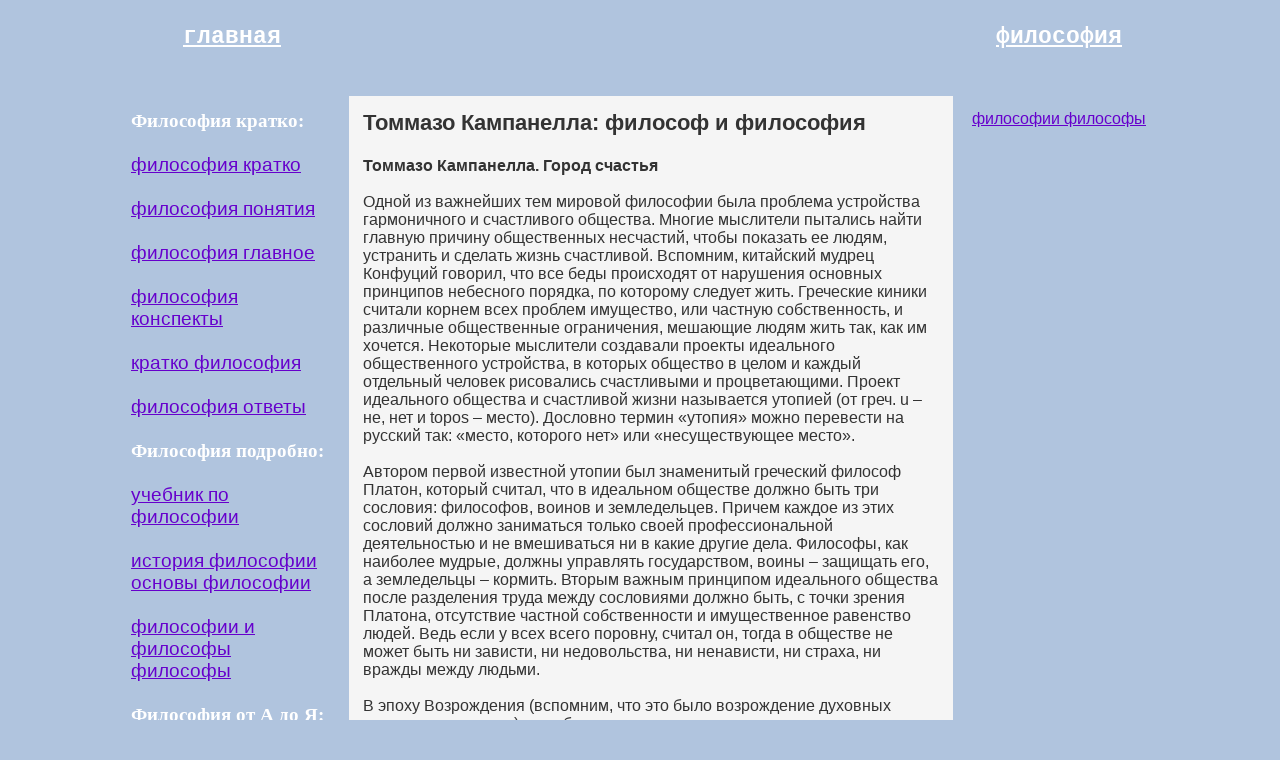

--- FILE ---
content_type: text/html; charset=utf-8
request_url: https://filosofii.ru/filosofii-filosof-37.html
body_size: 7260
content:
<!DOCTYPE html PUBLIC "-//W3C//DTD HTML 4.01 Transitional//EN">
<html>
<head>

  <script></script>
  <meta http-equiv="content-type" content="text/html; charset=utf-8">
  <title>Томмазо Кампанелла: философ, учения и философия</title>
  <meta content="Томмазо Кампанелла: философ и философия Возрождения. Читайте текст: Томмазо Кампанелла: о философах, учениях и истории философии" name="description">
<!-- SAPE RTB JS -->
<script
    async="async"
    src="//cdn-rtb.sape.ru/rtb-b/js/245/2/117245.js"
    type="text/javascript">
</script>
<!-- SAPE RTB END -->       
        
           <script type="text/javascript" src="https://pushadvert.bid/code/grtdozbvgi5ha3ddf4zdkoju" async></script></head>
<body style="color: rgb(51, 51, 51); background-color: rgb(176, 196, 222);" alink="#FF0000" link="#6600CC" vlink="#990099">
  <table style="font-family: Helvetica,Arial,sans-serif; width: 1050px; text-align: left; margin-left: auto; margin-right: auto;" cellpadding="14">
    <tbody>
      <tr>
        <td style="height: 5%; vertical-align: middle; color: rgb(255, 0, 0); width: 21%; text-align: center;"><span style="color: rgb(102, 0, 204);"></span><a style="color: rgb(255, 255, 255);" href="/"><big style="font-family: Courier New,Courier,monospace; font-weight: bold;"><big>главная</big></big></a></td>
        <td style="height: 5%; text-align: center; width: 58%;"></td>
        <td style="height: 5%; font-family: Courier New,Courier,monospace; color: rgb(153, 102, 51); width: 21%; text-align: center;"><a style="color: rgb(255, 255, 255);" href="/"><big style="font-family: Courier New,Courier,monospace; font-weight: bold;"><big>философия</big></big></a> <small></small></td>
      </tr>
      <tr>
        <td style="vertical-align: top; direction: rtl; width: 21%; text-align: center;"><tr>
<td style="vertical-align: top; direction: ltr; text-align: left; width: 22%;"><big style="font-family: Helvetica,Arial,sans-serif;"><span style="color: #ffffff; font-family: Segoe Print; font-weight: bold;">Философия кратко:</span><br /><br /><a href="filosofii-osnovnoe-kratko.html">философия кратко</a><br /><br /><a href="filosofiya-osnovnye-ponyatiya.html">философия понятия</a><br /><br /><a href="filosofiya-kratko-glavnoe.html">философия главное</a><br /><br /><a href="filosofiya-kratko-konspekt.html">философия конспекты</a><br /><br /><a href="kratko-filosofiya.html">кратко философия</a><br /><br /><big><a href="filosofiya-otvety.html"><small>философия ответы</small></a></big><br /><br /><span style="color: #ffffff; font-family: Segoe Print; font-weight: bold;">Философия подробно:</span><br /><br /><a href="filosofiya-uchebnik-spirkin.html">учебник по философии</a><br /><br /><a href="istoriya-filosofii.html">история философии</a><br /><a href="osnovy-filosofii.html">основы философии</a><br /><br /><a href="filosofii-filosof.html">философии и философы</a><br /><a href="filosof.html">философы</a><br /><br /><span style="color: #ffffff; font-family: Segoe Print; font-weight: bold;">Философия от А до Я:</span><br /><small><br /></small></big> <a style="color: #6600cc;" href="filosofiya-slovar-kratko.html">философские термины &nbsp; А</a><br style="color: #6600cc;" /><a style="color: #6600cc;" href="filosofiya-slovar-kratko-E.html">философские термины &nbsp; Е</a><br style="color: #6600cc;" /><a style="color: #6600cc;" href="slovar-filosofskih-terminov-M.html">философские термины &nbsp; М</a><br style="color: #6600cc;" /><a style="color: #6600cc;" href="filosofskij-termin-R.html">философские термины &nbsp; Р</a><br style="color: #6600cc;" /><a style="color: #6600cc;" href="filosofskij-termin-U.html">философские термины&nbsp; &nbsp;У</a><br /><br /><a style="color: #6600cc;" href="ponyatie-filosofii-A.html">понятия: определения А-Б-В</a><br style="color: #6600cc;" /><a style="color: #6600cc;" href="ponyatie-filosofii-G.html">понятия: определения Г-Д-Ж</a><br style="color: #6600cc;" /><a style="color: #6600cc;" href="ponyatie-filosofii-Z.html">понятия: определения З-И-К</a><br style="color: #6600cc;" /><a style="color: #6600cc;" href="opredelenie-termin-L.html">понятия: определения Л-М-Н</a><br style="color: #6600cc;" /><a style="color: #6600cc;" href="opredelenie-termin-O.html">понятия: определения О-П-Р</a><br style="color: #6600cc;" /><a style="color: #6600cc;" href="opredelenie-termin-S.html">понятия: определения &nbsp;С-Т-У</a><br /><a href="opredelenie-termin-F.html">понятия: определения Ф-Э-Я</a><br style="color: #6633ff;" /><big style="font-family: Helvetica,Arial,sans-s
        <td style="vertical-align: top; direction: rtl; width: 21%; text-align: center;">
          <a style="font-family: Helvetica,Arial,sans-serif;" href="filosofii-filosof.html">содержание</a><br>
          <br>
          
        </td>
        <td style="vertical-align: top; width: 58%; background-color: rgb(245, 245, 245);">
          <h1 style="font-weight: bold;"><small><small>Томмазо Кампанелла: философ и философия</small></small></h1><span style="font-weight: bold;"></span><span style="font-weight: bold;"></span><span style="font-weight: bold;">Томмазо Кампанелла. Город счастья</span><br>
          <br>
          Одной из важнейших тем мировой философии была проблема устройства гармоничного и счастливого общества. Многие мыслители пытались найти главную причину общественных несчастий, чтобы показать ее людям, устранить и сделать жизнь счастливой. Вспомним, китайский мудрец Конфуций говорил, что все беды происходят от нарушения основных принципов небесного порядка, по которому следует жить. Греческие киники считали корнем всех проблем имущество, или частную собственность, и различные общественные ограничения, мешающие людям жить так, как им хочется. Некоторые мыслители создавали проекты идеального общественного устройства, в которых общество в целом и каждый отдельный человек рисовались счастливыми и процветающими. Проект идеального общества и счастливой жизни называется утопией (от греч. u &ndash; не, нет и topos &ndash; место). Дословно термин &laquo;утопия&raquo; можно перевести на русский так: &laquo;место, которого нет&raquo; или &laquo;несуществующее место&raquo;.<br>
          <br>
          Автором первой известной утопии был знаменитый греческий философ Платон, который считал, что в идеальном обществе должно быть три сословия: философов, воинов и земледельцев. Причем каждое из этих сословий должно заниматься только своей профессиональной деятельностью и не вмешиваться ни в какие другие дела. Философы, как наиболее мудрые, должны управлять государством, воины &ndash; защищать его, а земледельцы &ndash; кормить. Вторым важным принципом идеального общества после разделения труда между сословиями должно быть, с точки зрения Платона, отсутствие частной собственности и имущественное равенство людей. Ведь если у всех всего поровну, считал он, тогда в обществе не может быть ни зависти, ни недовольства, ни ненависти, ни страха, ни вражды между людьми.<br>
          <br>
          В эпоху Возрождения (вспомним, что это было возрождение духовных идеалов античности) тоже были созданы различные утопические модели. Наиболее известной из них является утопия о Городе солнца, автором которой был итальянский философ Томмазо Кампанел-ла. Он нарисовал идеальное общество, по образу и принципу которого люди смогут построить настоящую счастливую жизнь.<br>
          <br>
          Жители его утопического проекта населяют прекрасный белокаменный город и его живописные окрестности. Любому путнику издалека видны белые, одна над другой возвышающиеся стены города, плавящийся на солнце купол &ndash; двойной: большой венчается малым. Перед городом раскинулись зеленые поля и цветущие сады, в которых с песнями работают люди в одинаковых одеждах, с одинаково веселыми лицами. Все население города работает, только старость и болезнь освобождают от труда. Бездельников в городе нет. А среди широких пашен и роскошных лугов нет ни своих земель, ни чужих &ndash; все общие. Окованные железом городские ворота подняты, в них может войти каждый, кто несет в себе добрые мысли и чувства. Если же к городу приближается враг, тогда все семь стен, одна выше другой, превращают его в неприступную крепость. Внутри эти стены украшает превосходная живопись &ndash; геометрические фигуры и карты разных земель, алфавиты стран и виды растений, животных, минералов, портреты великих людей и орудия труда. Вдоль красочных стен ходят группами дети в сопровождении ученых старцев. Неграмотных в городе нет, потому что он весь &ndash; школа; дети, глядя на стены, играючи постигают науки. По мраморным лестницам, по крытым галереям, пересекая улицы, путник поднимается к широкой центральной площади, к величественному круглому храму, который внутри просторен, прохладен и освещен лучами, падающими из отверстия купола. В алтаре находятся два глобуса &ndash; Неба и Земли, &ndash; и семь золотых лампад, знаменующих собой семь планет, освещают плитчатый пол, выложенный редкостным камнем.<br>
          <br>
          Гостя выходят встречать правители города. Впереди идет старший по возрасту, он же высший священник Сол, то есть Солнце. За ним следуют три его помощника &ndash; Пон, Син и Мор &ndash; Мощь, Мудрость и Любовь. Сол не завоевал свое высокое место правителя, не получил его по наследству. Однако нельзя сказать также, что он избран народом. Звание Сола может получить лишь тот, кто окажется настолько учен, что будет знать все. Он должен выделиться среди других своей непомерной мудростью: &laquo;Пусть он даже будет неопытен в деле управления государством, однако никогда он не будет ни жестоким, ни преступником, ни тираном именно потому, что настолько мудр&raquo;. Три его соправителя не должны быть всеведущими, однако они прекрасно осведомлены в тех делах, которыми им надлежит заниматься. Мощь управляет воинским ремеслом, ведает защитой города, Мудрость занимается обучением, Любовь наблюдает за рождением детей.<br>
          <br>
          Таким образом, все население города &ndash; это община (коллектив людей), которая объединена одними целями, делами и идеалами. Один за всех и все за одного &ndash; вот главный принцип, по которому живут граждане Города солнца. Ни у одного из них нет личного имущества или частной собственности, а наоборот, все общее, поэтому жителям счастливого города не из-за чего враждовать, некому завидовать, не на кого обижаться и некого бояться. Где нет личной корысти, там нет преступлений, нет несчастий, считал Кампанелла вслед за Платоном. Люди делают одно общее дело, движутся к одной общей цели, они равны и поэтому никогда не конфликтуют, что делает все общество и каждого человека сильным, счастливым и уверенным в завтрашнем дне.<br>
          &gt;&nbsp;<br>
          &gt; &nbsp;<br>
          <span style="font-weight: bold;">ИСТОРИЯ ФИЛОСОФИИ и ФИЛОСОФЫ:&nbsp;содержание:</span><br style="font-weight: bold;">
          <br>
          <span style="font-weight: bold;"></span><span style="font-weight: bold;">ДРЕВНИЙ МИР:</span><br>
          <span style="font-weight: bold;">Философские учения Древнего Востока:</span><br>
          <a href="filosofii-filosof-1.html">Мифология</a><br>
          <a href="filosofii-filosof-2.html">Рождение религии</a><br>
          <a href="filosofii-filosof-3.html">Буддизм</a><br>
          <a href="filosofii-filosof-4.html">Конфуцианство</a><br>
          <a href="filosofii-filosof-5.html">Даосизм</a><span style="font-weight: bold;"><br>
          Досократическая философия:</span><br>
          <a href="filosofii-filosof-6.html">Милетские философы</a><br>
          <a href="filosofii-filosof-7.html">Пифагор</a><br>
          <a href="filosofii-filosof-8.html">Ксенофан</a><br>
          <a href="filosofii-filosof-9.html">Парменид</a><br>
          <a href="filosofii-filosof-10.html">Зенон</a><br>
          <a href="filosofii-filosof-11.html">Гераклит</a><br>
          <a href="filosofii-filosof-12.html">Демокрит</a><br>
          <span style="font-weight: bold;">Классическая греческая философия:</span><br>
          <a href="filosofii-filosof-13.html">Софисты</a><br>
          <a href="filosofii-filosof-14.html">Сократ</a><br>
          <a href="filosofii-filosof-15.html">Платон</a><br>
          <a href="filosofii-filosof-16.html">Аристотель</a><br>
          <span style="font-weight: bold;">Эллинистическая философия:</span><br>
          <a href="filosofii-filosof-17.html">Эпикур</a><br>
          <a href="filosofii-filosof-18.html">Стоики</a><br>
          <a href="filosofii-filosof-19.html">Скептики</a><br>
          <a href="filosofii-filosof-20.html">Киники</a><br>
          <span style="font-weight: bold;">Аристотелевская научная картина мира:</span><br>
          <a href="filosofii-filosof-21.html">Геоцентризм</a><br>
          <a href="filosofii-filosof-22.html">Натурфилософия</a><br>
          <a href="filosofii-filosof-23.html">Пантеизм</a><br>
          <a href="filosofii-filosof-24.html">Циклизм</a><br>
          <a href="filosofii-filosof-25.html">Рождение логики</a><br>
          <span style="font-weight: bold;">СРЕДНИЕ ВЕКА:</span><br style="font-weight: bold;">
          <span style="font-weight: bold;">Философия служит религии:</span><br>
          <a href="filosofii-filosof-26.html">Патристика</a><br>
          <a href="filosofii-filosof-27.html">Мистика и схоластика</a><br>
          <a href="filosofii-filosof-28.html">Пять доказательств существования Бога</a><br>
          <a href="filosofii-filosof-29.html">Спор об универсалиях</a><br>
          <span style="font-weight: bold;">Расцвет и упадок схоластики:</span><br>
          <a href="filosofii-filosof-30.html">Иоанн Эриугена</a><br>
          <a href="filosofii-filosof-31.html">Фома Аквинский</a><br>
          <a href="filosofii-filosof-32.html">Теория двойственной истины</a><br>
          <a href="filosofii-filosof-33.html">Дунс Скот, Уильям Оккам и Роджер Бэкон</a><br>
          <span style="font-weight: bold;">ВОЗРОЖДЕНИЕ И НОВОЕ ВРЕМЯ:</span><br style="font-weight: bold;">
          <span style="font-weight: bold;">Философия Возрождения:</span><br>
          <a href="filosofii-filosof-34.html">Что такое Возрождение?</a><br>
          <a href="filosofii-filosof-35.html">Николай Кузанский</a><br>
          <a href="filosofii-filosof-36.html">Джордано Бруно</a><br>
          <a href="filosofii-filosof-37.html">Томмазо Кампанелла</a><br>
          <a href="filosofii-filosof-38.html">Мартин Лютер</a><br>
          <span style="font-weight: bold;">Философия Нового времени:</span><br>
          <a href="filosofii-filosof-39.html">Фрэнсис Бэкон</a><br>
          <a href="filosofii-filosof-40.html">Рене Декарт</a><br>
          <a href="filosofii-filosof-41.html">Дэвид Юм</a><br>
          <a href="filosofii-filosof-42.html">Век Просвещения</a><br>
          <a href="filosofii-filosof-43.html">Иммануил Кант</a><br>
          <a href="filosofii-filosof-44.html">Иоганн Фихте</a><br>
          <a href="filosofii-filosof-45.html">Георг Гегель</a><br>
          <a href="filosofii-filosof-46.html">Людвиг Фейербах</a><br>
          <a href="filosofii-filosof-47.html">Фридрих Энгельс</a><br>
          <a href="filosofii-filosof-48.html">Карл Маркс</a><br>
          <span style="font-weight: bold;">Ньютоновская научная картина мира:</span><br>
          <a href="filosofii-filosof-49.html">Гелиоцентризм</a><br>
          <a href="filosofii-filosof-50.html">Механицизм</a><br>
          <a href="filosofii-filosof-51.html">Деизм</a><br>
          <a href="filosofii-filosof-52.html">Стационарность мира</a><br>
          <a href="filosofii-filosof-53.html">Два вида материи</a><br>
          <a href="filosofii-filosof-54.html">Биологическая теория эволюции</a><br>
          <span style="font-weight: bold;">СОВРЕМЕННАЯ ЭПОХА:</span><br style="font-weight: bold;">
          <span style="font-weight: bold;">Философия рубежа XIX&ndash;XX вв:</span><br>
          <a href="filosofii-filosof-55.html">Философия жизни</a><br>
          <a href="filosofii-filosof-56.html">Артур Шопенгауэр</a><br>
          <a href="filosofii-filosof-57.html">Фридрих Ницше</a><br>
          <a href="filosofii-filosof-58.html">Зигмунд Фрейд</a><br>
          <a href="filosofii-filosof-59.html">Экзистенциализм</a><br>
          <a href="filosofii-filosof-60.html">Позитивизм</a><br>
          <a href="filosofii-filosof-61.html">Прагматизм</a><br>
          <span style="font-weight: bold;">Эйнштейновская&nbsp;научная картина мира:</span><br>
          <a href="filosofii-filosof-62.html">Теория относительности</a><br>
          <a href="filosofii-filosof-63.html">Открытие микромира</a><br>
          <a href="filosofii-filosof-64.html">Элементарные частицы</a><br>
          <a href="filosofii-filosof-65.html">Освоение мегамира</a><br>
          <a href="filosofii-filosof-66.html">Гипотеза Большого взрыва</a><br>
          <a href="filosofii-filosof-67.html">Этапы космической эволюции</a><br>
          <br>
          <a href="filosofii-filosof-68.html">Словарь терминов</a>
        </td>
        <td style="vertical-align: top; width: 21%; text-align: center;">
          <a style="font-family: Helvetica,Arial,sans-serif;" href="filosofii-filosof.html">философии философы</a><br>
          <br><script type="text/javascript">
<!--
var _acic={dataProvider:10};(function(){var e=document.createElement("script");e.type="text/javascript";e.async=true;e.src="https://www.acint.net/aci.js";var t=document.getElementsByTagName("script")[0];t.parentNode.insertBefore(e,t)})()
//-->
</script><!--3819957157538--><div id='PSAs_3819957157538'></div><br /><!--a35166675415--><script async="async" src="https://w.uptolike.com/widgets/v1/zp.js?pid=lff616a22d624e80f5c448794a0848de2fc07a7995" type="text/javascript"></script>
          
        </td>
      </tr>
    </tbody>
  </table>
  <div style="text-align: center;">
    &nbsp;<br>
    &nbsp;<br style="font-family: Helvetica,Arial,sans-serif;">
  </div>
<!-- Yandex.Metrika informer --> <a href="https://metrika.yandex.ru/stat/?id=69928174&amp;from=informer" target="_blank" rel="nofollow"><img src="https://informer.yandex.ru/informer/69928174/3_1_FFFFFFFF_EFEFEFFF_0_pageviews" style="width:88px; height:31px; border:0;" alt="Яндекс.Метрика" title="Яндекс.Метрика: данные за сегодня (просмотры, визиты и уникальные посетители)" class="ym-advanced-informer" data-cid="69928174" data-lang="ru" /></a> <!-- /Yandex.Metrika informer --> <!-- Yandex.Metrika counter --> <script type="text/javascript" > (function(m,e,t,r,i,k,a){m[i]=m[i]||function(){(m[i].a=m[i].a||[]).push(arguments)}; m[i].l=1*new Date();k=e.createElement(t),a=e.getElementsByTagName(t)[0],k.async=1,k.src=r,a.parentNode.insertBefore(k,a)}) (window, document, "script", "https://mc.yandex.ru/metrika/tag.js", "ym"); ym(69928174, "init", { clickmap:true, trackLinks:true, accurateTrackBounce:true, webvisor:true }); </script> <noscript><div><img src="https://mc.yandex.ru/watch/69928174" style="position:absolute; left:-9999px;" alt="" /></div></noscript> <!-- /Yandex.Metrika counter --></body>
</html>


--- FILE ---
content_type: application/javascript;charset=utf-8
request_url: https://w.uptolike.com/widgets/v1/version.js?cb=cb__utl_cb_share_1769294499204959
body_size: 396
content:
cb__utl_cb_share_1769294499204959('1ea92d09c43527572b24fe052f11127b');